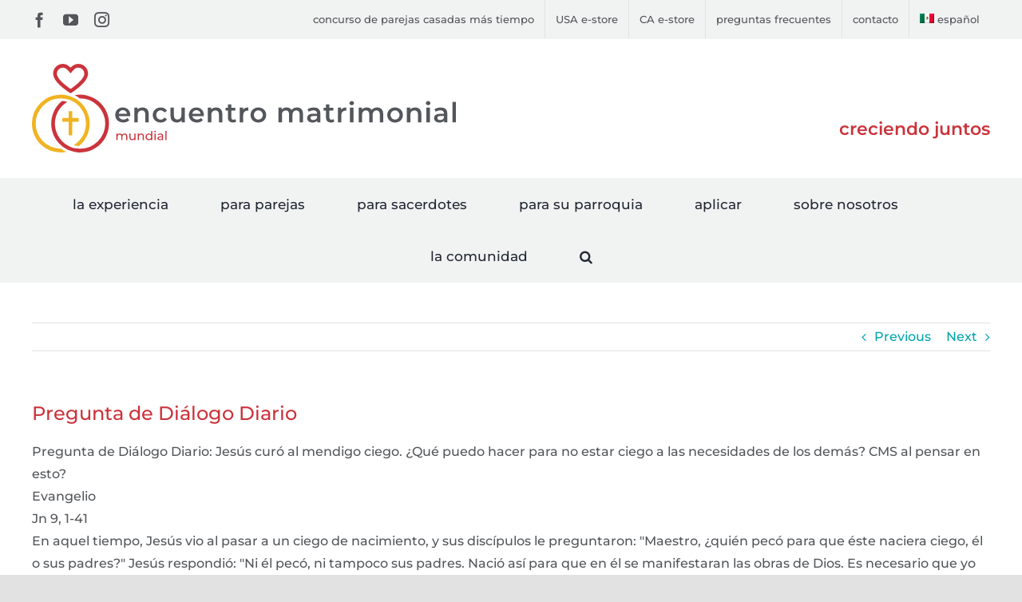

--- FILE ---
content_type: image/svg+xml
request_url: https://wwme.org/wp-content/uploads/2020/09/WWME-Desktop-Logo-SP.svg
body_size: 12495
content:
<?xml version="1.0" encoding="UTF-8"?> <svg xmlns="http://www.w3.org/2000/svg" id="WWME_Logo" data-name="WWME Logo" width="531px" height="113px" viewBox="0 0 831.81 173.68"><defs><style>.cls-1{isolation:isolate;}.cls-2{fill:#cb333b;}.cls-3{fill:#53565a;}.cls-4{fill:#f0b323;}</style></defs><g class="cls-1"><path class="cls-2" d="M188.43,155.86a5.62,5.62,0,0,1,1.42,4.16v7.37h-2.33v-7.11a4,4,0,0,0-.85-2.8,3.16,3.16,0,0,0-2.46-.94,3.65,3.65,0,0,0-2.8,1.1,4.37,4.37,0,0,0-1,3.15v6.6h-2.32v-7.11a4,4,0,0,0-.86-2.8,3.14,3.14,0,0,0-2.46-.94,3.65,3.65,0,0,0-2.8,1.1,4.42,4.42,0,0,0-1,3.15v6.6h-2.32V154.58h2.22v1.91a4.46,4.46,0,0,1,1.84-1.51,6.11,6.11,0,0,1,2.59-.52,5.73,5.73,0,0,1,2.66.6,4.19,4.19,0,0,1,1.79,1.77,4.72,4.72,0,0,1,2-1.74,6.54,6.54,0,0,1,2.91-.63A5.17,5.17,0,0,1,188.43,155.86Z" transform="translate(-2.82 -17.89)"></path><path class="cls-2" d="M206,154.58v12.81h-2.2v-1.93A4.56,4.56,0,0,1,202,167a5.65,5.65,0,0,1-2.5.55,5.58,5.58,0,0,1-4-1.42A5.52,5.52,0,0,1,194,162v-7.37h2.32v7.11a3.94,3.94,0,0,0,.9,2.81,3.32,3.32,0,0,0,2.56,1,3.83,3.83,0,0,0,2.9-1.11,4.38,4.38,0,0,0,1.06-3.15v-6.62Z" transform="translate(-2.82 -17.89)"></path><path class="cls-2" d="M221.17,155.87A5.6,5.6,0,0,1,222.6,160v7.37h-2.32v-7.11a3.91,3.91,0,0,0-.89-2.8,3.36,3.36,0,0,0-2.56-.94,4,4,0,0,0-3,1.1,4.3,4.3,0,0,0-1.09,3.15v6.6h-2.32V154.58h2.23v1.93a4.49,4.49,0,0,1,1.9-1.52,6.51,6.51,0,0,1,2.72-.53A5.32,5.32,0,0,1,221.17,155.87Z" transform="translate(-2.82 -17.89)"></path><path class="cls-2" d="M239,149.45v17.94h-2.22v-2a5,5,0,0,1-2,1.62,6.08,6.08,0,0,1-2.61.56,6.69,6.69,0,0,1-3.33-.83,5.75,5.75,0,0,1-2.31-2.3,6.89,6.89,0,0,1-.84-3.43,6.75,6.75,0,0,1,.84-3.4,5.81,5.81,0,0,1,2.31-2.3,6.68,6.68,0,0,1,3.33-.82,6.07,6.07,0,0,1,2.54.52,4.8,4.8,0,0,1,1.93,1.53v-7.06Zm-4.39,15.49a4,4,0,0,0,1.54-1.6,5.23,5.23,0,0,0,0-4.71,3.93,3.93,0,0,0-1.54-1.59,4.47,4.47,0,0,0-2.21-.55,4.42,4.42,0,0,0-2.21.55,4,4,0,0,0-1.54,1.59,5.15,5.15,0,0,0,0,4.71,4,4,0,0,0,1.54,1.6,4.33,4.33,0,0,0,2.21.57A4.38,4.38,0,0,0,234.65,164.94Z" transform="translate(-2.82 -17.89)"></path><path class="cls-2" d="M243.46,151.68a1.5,1.5,0,0,1,0-2.14,1.52,1.52,0,0,1,1.12-.45,1.6,1.6,0,0,1,1.13.42,1.42,1.42,0,0,1,.44,1.05,1.5,1.5,0,0,1-.44,1.1,1.66,1.66,0,0,1-2.25,0Zm0,2.9h2.32v12.81h-2.32Z" transform="translate(-2.82 -17.89)"></path><path class="cls-2" d="M258.88,155.76a5.06,5.06,0,0,1,1.42,3.9v7.73h-2.2V165.7a3.7,3.7,0,0,1-1.66,1.37,6.41,6.41,0,0,1-2.55.47,5.37,5.37,0,0,1-3.45-1,3.59,3.59,0,0,1-.06-5.46,6.13,6.13,0,0,1,3.92-1H258v-.46a2.93,2.93,0,0,0-.88-2.3,3.67,3.67,0,0,0-2.56-.8,6.73,6.73,0,0,0-2.22.38,5.68,5.68,0,0,0-1.84,1l-1-1.74a7,7,0,0,1,2.37-1.22,10,10,0,0,1,2.93-.42A5.79,5.79,0,0,1,258.88,155.76Zm-2.31,9.4a3.4,3.4,0,0,0,1.41-1.69v-1.78H254.4c-2,0-3,.66-3,2a1.79,1.79,0,0,0,.75,1.52,3.43,3.43,0,0,0,2.08.56A4.33,4.33,0,0,0,256.57,165.16Z" transform="translate(-2.82 -17.89)"></path><path class="cls-2" d="M264.58,149.45h2.32v17.94h-2.32Z" transform="translate(-2.82 -17.89)"></path></g><g class="cls-1"><path class="cls-3" d="M195.66,120.2H173a7.85,7.85,0,0,0,3.11,5,10.18,10.18,0,0,0,6.24,1.86,10.53,10.53,0,0,0,7.83-3.13l3.61,4.16a12.1,12.1,0,0,1-4.91,3.51,19.47,19.47,0,0,1-15.07-.7,13.67,13.67,0,0,1-5.59-5.27,14.91,14.91,0,0,1-2-7.64,15.08,15.08,0,0,1,1.92-7.59,13.59,13.59,0,0,1,5.32-5.26,15.52,15.52,0,0,1,7.67-1.89,15.12,15.12,0,0,1,7.53,1.86,13.19,13.19,0,0,1,5.18,5.24,15.79,15.79,0,0,1,1.87,7.8C195.77,118.67,195.73,119.34,195.66,120.2Zm-19.95-9.58a8,8,0,0,0-2.73,5.1h16.36a8,8,0,0,0-2.64-5.08,8.79,8.79,0,0,0-11,0Z" transform="translate(-2.82 -17.89)"></path><path class="cls-3" d="M228.71,106.48q3.28,3.19,3.29,9.45v16.53h-6.75V116.8q0-3.78-1.78-5.7a6.59,6.59,0,0,0-5.08-1.92,7.8,7.8,0,0,0-5.88,2.24,9,9,0,0,0-2.16,6.46v14.58H203.6V103.62H210v3.73a10.68,10.68,0,0,1,4.21-3,15.28,15.28,0,0,1,5.73-1A12.08,12.08,0,0,1,228.71,106.48Z" transform="translate(-2.82 -17.89)"></path><path class="cls-3" d="M247.39,131a13.85,13.85,0,0,1-5.56-5.27,14.74,14.74,0,0,1-2-7.64,14.58,14.58,0,0,1,2-7.61,13.89,13.89,0,0,1,5.53-5.24,16.88,16.88,0,0,1,8.08-1.89,15.5,15.5,0,0,1,7.48,1.73,11.19,11.19,0,0,1,4.83,5l-5.19,3a8.23,8.23,0,0,0-3.1-3,9.05,9.05,0,0,0-10.34,1.46,9.93,9.93,0,0,0,0,13.12,9.1,9.1,0,0,0,10.37,1.46,8.23,8.23,0,0,0,3.1-3l5.19,3a11.71,11.71,0,0,1-4.89,5,15.24,15.24,0,0,1-7.42,1.76A16.93,16.93,0,0,1,247.39,131Z" transform="translate(-2.82 -17.89)"></path><path class="cls-3" d="M302.85,103.62v28.84h-6.43v-3.67a10.77,10.77,0,0,1-4.05,3,12.88,12.88,0,0,1-5.24,1.06q-5.78,0-9.09-3.22t-3.33-9.53V103.62h6.75v15.55c0,2.6.59,4.53,1.76,5.81a6.41,6.41,0,0,0,5,1.92,7.56,7.56,0,0,0,5.75-2.24q2.15-2.25,2.14-6.46V103.62Z" transform="translate(-2.82 -17.89)"></path><path class="cls-3" d="M340.05,120.2H317.43a7.84,7.84,0,0,0,3.1,5,10.22,10.22,0,0,0,6.24,1.86A10.5,10.5,0,0,0,334.6,124l3.62,4.16a12.2,12.2,0,0,1-4.92,3.51,19.44,19.44,0,0,1-15.06-.7,13.61,13.61,0,0,1-5.59-5.27,14.82,14.82,0,0,1-2-7.64,15.08,15.08,0,0,1,1.92-7.59,13.56,13.56,0,0,1,5.31-5.26,15.54,15.54,0,0,1,7.67-1.89,15.12,15.12,0,0,1,7.53,1.86,13.15,13.15,0,0,1,5.19,5.24,15.9,15.9,0,0,1,1.86,7.8C340.16,118.67,340.13,119.34,340.05,120.2Zm-19.95-9.58a8.07,8.07,0,0,0-2.73,5.1h16.37a8,8,0,0,0-2.65-5.08,8.79,8.79,0,0,0-11,0Z" transform="translate(-2.82 -17.89)"></path><path class="cls-3" d="M373.1,106.48q3.3,3.19,3.3,9.45v16.53h-6.75V116.8a8.1,8.1,0,0,0-1.79-5.7,6.57,6.57,0,0,0-5.07-1.92,7.81,7.81,0,0,0-5.89,2.24,9,9,0,0,0-2.16,6.46v14.58H348V103.62h6.43v3.73a10.61,10.61,0,0,1,4.21-3,15.22,15.22,0,0,1,5.72-1A12.05,12.05,0,0,1,373.1,106.48Z" transform="translate(-2.82 -17.89)"></path><path class="cls-3" d="M403.67,130.89a8,8,0,0,1-2.89,1.46,13.19,13.19,0,0,1-3.59.49q-4.76,0-7.35-2.49c-1.73-1.65-2.59-4.07-2.59-7.23V109.24H382.5v-5.4h4.75V97.25H394v6.59h7.72v5.4H394V123a4.55,4.55,0,0,0,1,3.22,3.83,3.83,0,0,0,3,1.1,6,6,0,0,0,3.78-1.18Z" transform="translate(-2.82 -17.89)"></path><path class="cls-3" d="M427.26,103.3v6.42a9.17,9.17,0,0,0-1.56-.16,8.17,8.17,0,0,0-6.16,2.3q-2.21,2.3-2.21,6.61v14h-6.75V103.62H417v4.21Q419.92,103.3,427.26,103.3Z" transform="translate(-2.82 -17.89)"></path><path class="cls-3" d="M439.14,131a13.83,13.83,0,0,1-5.48-5.27,14.91,14.91,0,0,1-2-7.64,14.75,14.75,0,0,1,2-7.61,13.82,13.82,0,0,1,5.48-5.24,17.52,17.52,0,0,1,15.83,0,13.82,13.82,0,0,1,5.48,5.24,14.75,14.75,0,0,1,2,7.61,14.91,14.91,0,0,1-2,7.64A13.83,13.83,0,0,1,455,131a17.52,17.52,0,0,1-15.83,0Zm14-6.38a10,10,0,0,0,0-13.06A8.23,8.23,0,0,0,447,109a8.14,8.14,0,0,0-6.13,2.49,10.08,10.08,0,0,0,0,13.06,8.14,8.14,0,0,0,6.13,2.49A8.23,8.23,0,0,0,453.18,124.57Z" transform="translate(-2.82 -17.89)"></path><path class="cls-3" d="M531.54,106.46q3.18,3.15,3.18,9.47v16.53H528V116.8a8.49,8.49,0,0,0-1.67-5.7,6,6,0,0,0-4.81-1.92,7,7,0,0,0-5.45,2.24,9.15,9.15,0,0,0-2,6.4v14.64h-6.75V116.8a8.43,8.43,0,0,0-1.68-5.7,6,6,0,0,0-4.8-1.92,7,7,0,0,0-5.48,2.22c-1.36,1.48-2,3.62-2,6.42v14.64H486.5V103.62h6.43v3.67a10.62,10.62,0,0,1,4.05-3,13.82,13.82,0,0,1,5.4-1,13.06,13.06,0,0,1,5.75,1.21,9.43,9.43,0,0,1,4,3.59,11.84,11.84,0,0,1,4.59-3.53,14.83,14.83,0,0,1,6.21-1.27A11.73,11.73,0,0,1,531.54,106.46Z" transform="translate(-2.82 -17.89)"></path><path class="cls-3" d="M565.48,106.35q3.36,3,3.37,9.21v16.9h-6.37V129a7.9,7.9,0,0,1-3.54,2.89,13.9,13.9,0,0,1-5.53,1,13.53,13.53,0,0,1-5.67-1.11,8.8,8.8,0,0,1-3.76-3.08,7.81,7.81,0,0,1-1.32-4.45,7.63,7.63,0,0,1,2.89-6.24c1.92-1.57,5-2.35,9.1-2.35h7.45v-.43a5.9,5.9,0,0,0-1.81-4.65,7.84,7.84,0,0,0-5.37-1.62,15.66,15.66,0,0,0-4.78.76,11.64,11.64,0,0,0-4,2.11l-2.65-4.92a16.43,16.43,0,0,1,5.46-2.64,23.93,23.93,0,0,1,6.75-.92C560,103.3,563.22,104.32,565.48,106.35Zm-6.16,20.41a6.32,6.32,0,0,0,2.78-3.32v-3.35h-7c-3.88,0-5.83,1.28-5.83,3.84a3.44,3.44,0,0,0,1.46,2.91,6.68,6.68,0,0,0,4,1.08A8.68,8.68,0,0,0,559.32,126.76Z" transform="translate(-2.82 -17.89)"></path><path class="cls-3" d="M596.17,130.89a7.8,7.8,0,0,1-2.89,1.46,13.14,13.14,0,0,1-3.59.49c-3.17,0-5.61-.83-7.34-2.49s-2.59-4.07-2.59-7.23V109.24H575v-5.4h4.76V97.25h6.75v6.59h7.72v5.4h-7.72V123a4.59,4.59,0,0,0,1,3.22,3.86,3.86,0,0,0,3,1.1,6,6,0,0,0,3.78-1.18Z" transform="translate(-2.82 -17.89)"></path><path class="cls-3" d="M619.77,103.3v6.42a9.27,9.27,0,0,0-1.56-.16,8.17,8.17,0,0,0-6.16,2.3q-2.22,2.3-2.22,6.61v14h-6.75V103.62h6.43v4.21Q612.44,103.3,619.77,103.3Z" transform="translate(-2.82 -17.89)"></path><path class="cls-3" d="M627.17,97.71a4,4,0,0,1,0-5.78,4.35,4.35,0,0,1,3.08-1.16,4.47,4.47,0,0,1,3.08,1.11,3.59,3.59,0,0,1,1.24,2.78,4.1,4.1,0,0,1-1.22,3,4.23,4.23,0,0,1-3.1,1.21A4.35,4.35,0,0,1,627.17,97.71Zm-.32,5.91h6.75v28.84h-6.75Z" transform="translate(-2.82 -17.89)"></path><path class="cls-3" d="M688.84,106.46q3.18,3.15,3.18,9.47v16.53h-6.75V116.8a8.49,8.49,0,0,0-1.67-5.7,6,6,0,0,0-4.81-1.92,7.06,7.06,0,0,0-5.45,2.24,9.15,9.15,0,0,0-2.05,6.4v14.64h-6.75V116.8a8.43,8.43,0,0,0-1.68-5.7,6,6,0,0,0-4.8-1.92,7,7,0,0,0-5.48,2.22q-2,2.22-2,6.42v14.64H643.8V103.62h6.43v3.67a10.62,10.62,0,0,1,4-3,13.82,13.82,0,0,1,5.4-1,13.06,13.06,0,0,1,5.75,1.21,9.43,9.43,0,0,1,4,3.59,11.92,11.92,0,0,1,4.59-3.53,14.83,14.83,0,0,1,6.21-1.27A11.73,11.73,0,0,1,688.84,106.46Z" transform="translate(-2.82 -17.89)"></path><path class="cls-3" d="M707.36,131a13.76,13.76,0,0,1-5.48-5.27,14.82,14.82,0,0,1-2-7.64,14.66,14.66,0,0,1,2-7.61,13.76,13.76,0,0,1,5.48-5.24,17.5,17.5,0,0,1,15.82,0,13.76,13.76,0,0,1,5.48,5.24,14.66,14.66,0,0,1,2,7.61,14.82,14.82,0,0,1-2,7.64,13.76,13.76,0,0,1-5.48,5.27,17.5,17.5,0,0,1-15.82,0Zm14-6.38a10,10,0,0,0,0-13.06,8.24,8.24,0,0,0-6.16-2.49,8.15,8.15,0,0,0-6.13,2.49,10.08,10.08,0,0,0,0,13.06,8.15,8.15,0,0,0,6.13,2.49A8.24,8.24,0,0,0,721.4,124.57Z" transform="translate(-2.82 -17.89)"></path><path class="cls-3" d="M763.57,106.48q3.3,3.19,3.3,9.45v16.53h-6.75V116.8a8.1,8.1,0,0,0-1.79-5.7,6.57,6.57,0,0,0-5.07-1.92,7.81,7.81,0,0,0-5.89,2.24,9,9,0,0,0-2.16,6.46v14.58h-6.75V103.62h6.43v3.73a10.61,10.61,0,0,1,4.21-3,15.22,15.22,0,0,1,5.72-1A12.05,12.05,0,0,1,763.57,106.48Z" transform="translate(-2.82 -17.89)"></path><path class="cls-3" d="M777.12,97.71a4,4,0,0,1,0-5.78,4.37,4.37,0,0,1,3.08-1.16,4.45,4.45,0,0,1,3.08,1.11,3.55,3.55,0,0,1,1.24,2.78,4.09,4.09,0,0,1-1.21,3,4.25,4.25,0,0,1-3.11,1.21A4.37,4.37,0,0,1,777.12,97.71Zm-.32,5.91h6.75v28.84H776.8Z" transform="translate(-2.82 -17.89)"></path><path class="cls-3" d="M814.52,106.35q3.38,3,3.38,9.21v16.9h-6.38V129a7.87,7.87,0,0,1-3.53,2.89,14,14,0,0,1-5.54,1,13.53,13.53,0,0,1-5.67-1.11,8.72,8.72,0,0,1-3.75-3.08,7.81,7.81,0,0,1-1.32-4.45,7.65,7.65,0,0,1,2.88-6.24q2.89-2.35,9.1-2.35h7.46v-.43a5.94,5.94,0,0,0-1.81-4.65,7.85,7.85,0,0,0-5.38-1.62,15.66,15.66,0,0,0-4.78.76,11.74,11.74,0,0,0-4,2.11l-2.64-4.92a16.37,16.37,0,0,1,5.45-2.64,24,24,0,0,1,6.75-.92Q811.15,103.3,814.52,106.35Zm-6.16,20.41a6.29,6.29,0,0,0,2.79-3.32v-3.35h-7q-5.83,0-5.83,3.84a3.43,3.43,0,0,0,1.45,2.91,6.73,6.73,0,0,0,4.06,1.08A8.62,8.62,0,0,0,808.36,126.76Z" transform="translate(-2.82 -17.89)"></path><path class="cls-3" d="M827.88,92.39h6.75v40.07h-6.75Z" transform="translate(-2.82 -17.89)"></path></g><path class="cls-4" d="M2.82,134.87A56.63,56.63,0,0,0,70.2,190.52,61.94,61.94,0,0,1,60,184.26H59.5a49.4,49.4,0,0,1,0-98.8H60a49.45,49.45,0,0,1,8.13.76h0l0,0a48.7,48.7,0,0,1,10.2,3l0,0,0,0a49.38,49.38,0,0,1,6.42,88A43.81,43.81,0,0,0,95,179a56.58,56.58,0,0,0,0-88.24,58.1,58.1,0,0,0-6.39-4.48l0,0h.05a57.26,57.26,0,0,0-10.19-4.82l0,0,0,0A56.66,56.66,0,0,0,2.82,134.87Z" transform="translate(-2.82 -17.89)"></path><path class="cls-2" d="M154,134.87A56.63,56.63,0,0,0,86.6,79.22a61.94,61.94,0,0,1,10.18,6.26h.52a49.4,49.4,0,1,1,0,98.8h-.52a49.45,49.45,0,0,1-8.13-.76H88.6l0,0a48.7,48.7,0,0,1-10.2-3l0,0,0,0a49.38,49.38,0,0,1-6.42-88,43.81,43.81,0,0,0-10.17-1.74,56.58,56.58,0,0,0,0,88.25,58.1,58.1,0,0,0,6.39,4.48l0,0h0a57.26,57.26,0,0,0,10.19,4.82l.05,0,0,0A56.65,56.65,0,0,0,154,134.87Z" transform="translate(-2.82 -17.89)"></path><path class="cls-2" d="M63.2,64.48a150.61,150.61,0,0,0,13.48,9.91l1.95,1.24,2-1.24a150.61,150.61,0,0,0,13.48-9.91c9.53-7.88,15.41-15,17.45-21a18.15,18.15,0,0,0,1.32-6.82A18.93,18.93,0,0,0,93.76,17.89c-5.78,0-10.6,2.37-15.15,7.44-3.68-3.63-8.2-7.44-15.13-7.44A18.93,18.93,0,0,0,44.42,36.63a18.27,18.27,0,0,0,1.32,6.82C47.79,49.53,53.66,56.6,63.2,64.48Zm.29-39.31c3.83,0,6.6,2,10.06,5.39l5.08,5.78,5.17-5.88c3.24-3.71,6.23-5.29,10-5.29a11.64,11.64,0,0,1,11.79,11.46,11,11,0,0,1-.83,4.19l-.09.24c-2.93,8.9-18.29,20.7-26,25.91-7.72-5.21-23.08-17-26-25.91l-.08-.23a11.15,11.15,0,0,1-.83-4.2A11.65,11.65,0,0,1,63.49,25.17Z" transform="translate(-2.82 -17.89)"></path><polygon class="cls-4" points="79.29 106.13 79.29 92.82 72.01 92.82 72.01 106.13 59.68 106.13 59.68 113.41 72.01 113.41 72.01 140.21 79.29 140.21 79.29 113.41 91.61 113.41 91.61 106.13 79.29 106.13"></polygon></svg> 